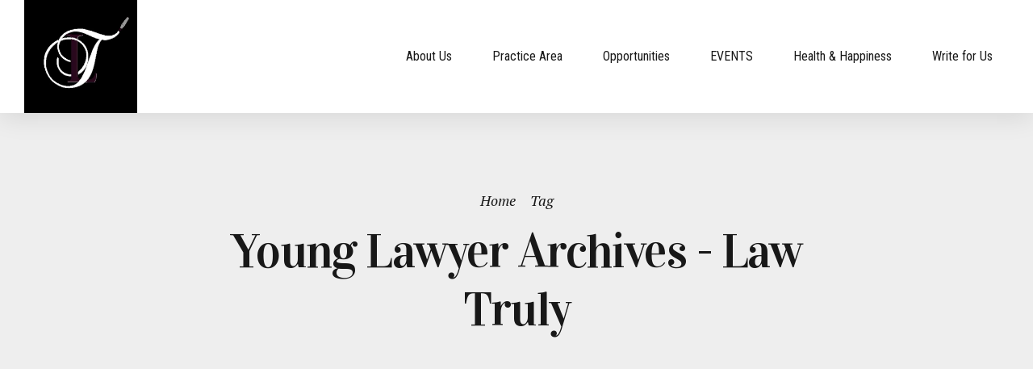

--- FILE ---
content_type: text/html; charset=UTF-8
request_url: https://lawtruly.com/tag/young-lawyer/
body_size: 11801
content:
<!DOCTYPE html>
<html lang="en-US" data-bt-theme="Ad Astra 1.1.0">
<head>

		<meta charset="UTF-8">
		<meta name="viewport" content="width=device-width, initial-scale=1, maximum-scale=1, user-scalable=no">
		<meta name="mobile-web-app-capable" content="yes">
		<meta name="apple-mobile-web-app-capable" content="yes">
	<meta name='robots' content='index, follow, max-image-preview:large, max-snippet:-1, max-video-preview:-1' />

	<!-- This site is optimized with the Yoast SEO plugin v19.13 - https://yoast.com/wordpress/plugins/seo/ -->
	<title>Young Lawyer Archives - Law Truly</title>
	<link rel="canonical" href="https://lawtruly.com/tag/young-lawyer/" />
	<meta property="og:locale" content="en_US" />
	<meta property="og:type" content="article" />
	<meta property="og:title" content="Young Lawyer Archives - Law Truly" />
	<meta property="og:url" content="https://lawtruly.com/tag/young-lawyer/" />
	<meta property="og:site_name" content="Law Truly" />
	<meta name="twitter:card" content="summary_large_image" />
	<script type="application/ld+json" class="yoast-schema-graph">{"@context":"https://schema.org","@graph":[{"@type":"CollectionPage","@id":"https://lawtruly.com/tag/young-lawyer/","url":"https://lawtruly.com/tag/young-lawyer/","name":"Young Lawyer Archives - Law Truly","isPartOf":{"@id":"https://lawtruly.com/#website"},"primaryImageOfPage":{"@id":"https://lawtruly.com/tag/young-lawyer/#primaryimage"},"image":{"@id":"https://lawtruly.com/tag/young-lawyer/#primaryimage"},"thumbnailUrl":"https://i0.wp.com/lawtruly.com/wp-content/uploads/2020/07/50e9d5434256b10ff3d8992cc52036761d39c3e45658744074277cd491_640_overworked-man.jpg?fit=640%2C427&ssl=1","breadcrumb":{"@id":"https://lawtruly.com/tag/young-lawyer/#breadcrumb"},"inLanguage":"en-US"},{"@type":"ImageObject","inLanguage":"en-US","@id":"https://lawtruly.com/tag/young-lawyer/#primaryimage","url":"https://i0.wp.com/lawtruly.com/wp-content/uploads/2020/07/50e9d5434256b10ff3d8992cc52036761d39c3e45658744074277cd491_640_overworked-man.jpg?fit=640%2C427&ssl=1","contentUrl":"https://i0.wp.com/lawtruly.com/wp-content/uploads/2020/07/50e9d5434256b10ff3d8992cc52036761d39c3e45658744074277cd491_640_overworked-man.jpg?fit=640%2C427&ssl=1","width":640,"height":427,"caption":"Unhappy Lawyer"},{"@type":"BreadcrumbList","@id":"https://lawtruly.com/tag/young-lawyer/#breadcrumb","itemListElement":[{"@type":"ListItem","position":1,"name":"Home","item":"https://lawtruly.com/"},{"@type":"ListItem","position":2,"name":"Young Lawyer"}]},{"@type":"WebSite","@id":"https://lawtruly.com/#website","url":"https://lawtruly.com/","name":"Law Truly","description":"The Legal Blog","potentialAction":[{"@type":"SearchAction","target":{"@type":"EntryPoint","urlTemplate":"https://lawtruly.com/?s={search_term_string}"},"query-input":"required name=search_term_string"}],"inLanguage":"en-US"}]}</script>
	<!-- / Yoast SEO plugin. -->


<link rel='dns-prefetch' href='//www.googletagmanager.com' />
<link rel='dns-prefetch' href='//fonts.googleapis.com' />
<link rel='dns-prefetch' href='//c0.wp.com' />
<link rel='dns-prefetch' href='//widgets.wp.com' />
<link rel='dns-prefetch' href='//s0.wp.com' />
<link rel='dns-prefetch' href='//0.gravatar.com' />
<link rel='dns-prefetch' href='//1.gravatar.com' />
<link rel='dns-prefetch' href='//2.gravatar.com' />
<link rel='dns-prefetch' href='//jetpack.wordpress.com' />
<link rel='dns-prefetch' href='//public-api.wordpress.com' />
<link rel='dns-prefetch' href='//i0.wp.com' />
<link rel='dns-prefetch' href='//pagead2.googlesyndication.com' />
<link rel="alternate" type="application/rss+xml" title="Law Truly &raquo; Feed" href="https://lawtruly.com/feed/" />
<link rel="alternate" type="application/rss+xml" title="Law Truly &raquo; Comments Feed" href="https://lawtruly.com/comments/feed/" />
<link rel="alternate" type="application/rss+xml" title="Law Truly &raquo; Young Lawyer Tag Feed" href="https://lawtruly.com/tag/young-lawyer/feed/" />
<script type="text/javascript">
window._wpemojiSettings = {"baseUrl":"https:\/\/s.w.org\/images\/core\/emoji\/14.0.0\/72x72\/","ext":".png","svgUrl":"https:\/\/s.w.org\/images\/core\/emoji\/14.0.0\/svg\/","svgExt":".svg","source":{"concatemoji":"https:\/\/lawtruly.com\/wp-includes\/js\/wp-emoji-release.min.js?ver=6.1.9"}};
/*! This file is auto-generated */
!function(e,a,t){var n,r,o,i=a.createElement("canvas"),p=i.getContext&&i.getContext("2d");function s(e,t){var a=String.fromCharCode,e=(p.clearRect(0,0,i.width,i.height),p.fillText(a.apply(this,e),0,0),i.toDataURL());return p.clearRect(0,0,i.width,i.height),p.fillText(a.apply(this,t),0,0),e===i.toDataURL()}function c(e){var t=a.createElement("script");t.src=e,t.defer=t.type="text/javascript",a.getElementsByTagName("head")[0].appendChild(t)}for(o=Array("flag","emoji"),t.supports={everything:!0,everythingExceptFlag:!0},r=0;r<o.length;r++)t.supports[o[r]]=function(e){if(p&&p.fillText)switch(p.textBaseline="top",p.font="600 32px Arial",e){case"flag":return s([127987,65039,8205,9895,65039],[127987,65039,8203,9895,65039])?!1:!s([55356,56826,55356,56819],[55356,56826,8203,55356,56819])&&!s([55356,57332,56128,56423,56128,56418,56128,56421,56128,56430,56128,56423,56128,56447],[55356,57332,8203,56128,56423,8203,56128,56418,8203,56128,56421,8203,56128,56430,8203,56128,56423,8203,56128,56447]);case"emoji":return!s([129777,127995,8205,129778,127999],[129777,127995,8203,129778,127999])}return!1}(o[r]),t.supports.everything=t.supports.everything&&t.supports[o[r]],"flag"!==o[r]&&(t.supports.everythingExceptFlag=t.supports.everythingExceptFlag&&t.supports[o[r]]);t.supports.everythingExceptFlag=t.supports.everythingExceptFlag&&!t.supports.flag,t.DOMReady=!1,t.readyCallback=function(){t.DOMReady=!0},t.supports.everything||(n=function(){t.readyCallback()},a.addEventListener?(a.addEventListener("DOMContentLoaded",n,!1),e.addEventListener("load",n,!1)):(e.attachEvent("onload",n),a.attachEvent("onreadystatechange",function(){"complete"===a.readyState&&t.readyCallback()})),(e=t.source||{}).concatemoji?c(e.concatemoji):e.wpemoji&&e.twemoji&&(c(e.twemoji),c(e.wpemoji)))}(window,document,window._wpemojiSettings);
</script>
<style type="text/css">
img.wp-smiley,
img.emoji {
	display: inline !important;
	border: none !important;
	box-shadow: none !important;
	height: 1em !important;
	width: 1em !important;
	margin: 0 0.07em !important;
	vertical-align: -0.1em !important;
	background: none !important;
	padding: 0 !important;
}
</style>
	<link rel='stylesheet' id='wp-block-library-css' href='https://c0.wp.com/c/6.1.9/wp-includes/css/dist/block-library/style.min.css' type='text/css' media='all' />
<style id='wp-block-library-inline-css' type='text/css'>
.has-text-align-justify{text-align:justify;}
</style>
<link rel='stylesheet' id='mediaelement-css' href='https://c0.wp.com/c/6.1.9/wp-includes/js/mediaelement/mediaelementplayer-legacy.min.css' type='text/css' media='all' />
<link rel='stylesheet' id='wp-mediaelement-css' href='https://c0.wp.com/c/6.1.9/wp-includes/js/mediaelement/wp-mediaelement.min.css' type='text/css' media='all' />
<link rel='stylesheet' id='classic-theme-styles-css' href='https://c0.wp.com/c/6.1.9/wp-includes/css/classic-themes.min.css' type='text/css' media='all' />
<style id='global-styles-inline-css' type='text/css'>
body{--wp--preset--color--black: #000000;--wp--preset--color--cyan-bluish-gray: #abb8c3;--wp--preset--color--white: #ffffff;--wp--preset--color--pale-pink: #f78da7;--wp--preset--color--vivid-red: #cf2e2e;--wp--preset--color--luminous-vivid-orange: #ff6900;--wp--preset--color--luminous-vivid-amber: #fcb900;--wp--preset--color--light-green-cyan: #7bdcb5;--wp--preset--color--vivid-green-cyan: #00d084;--wp--preset--color--pale-cyan-blue: #8ed1fc;--wp--preset--color--vivid-cyan-blue: #0693e3;--wp--preset--color--vivid-purple: #9b51e0;--wp--preset--gradient--vivid-cyan-blue-to-vivid-purple: linear-gradient(135deg,rgba(6,147,227,1) 0%,rgb(155,81,224) 100%);--wp--preset--gradient--light-green-cyan-to-vivid-green-cyan: linear-gradient(135deg,rgb(122,220,180) 0%,rgb(0,208,130) 100%);--wp--preset--gradient--luminous-vivid-amber-to-luminous-vivid-orange: linear-gradient(135deg,rgba(252,185,0,1) 0%,rgba(255,105,0,1) 100%);--wp--preset--gradient--luminous-vivid-orange-to-vivid-red: linear-gradient(135deg,rgba(255,105,0,1) 0%,rgb(207,46,46) 100%);--wp--preset--gradient--very-light-gray-to-cyan-bluish-gray: linear-gradient(135deg,rgb(238,238,238) 0%,rgb(169,184,195) 100%);--wp--preset--gradient--cool-to-warm-spectrum: linear-gradient(135deg,rgb(74,234,220) 0%,rgb(151,120,209) 20%,rgb(207,42,186) 40%,rgb(238,44,130) 60%,rgb(251,105,98) 80%,rgb(254,248,76) 100%);--wp--preset--gradient--blush-light-purple: linear-gradient(135deg,rgb(255,206,236) 0%,rgb(152,150,240) 100%);--wp--preset--gradient--blush-bordeaux: linear-gradient(135deg,rgb(254,205,165) 0%,rgb(254,45,45) 50%,rgb(107,0,62) 100%);--wp--preset--gradient--luminous-dusk: linear-gradient(135deg,rgb(255,203,112) 0%,rgb(199,81,192) 50%,rgb(65,88,208) 100%);--wp--preset--gradient--pale-ocean: linear-gradient(135deg,rgb(255,245,203) 0%,rgb(182,227,212) 50%,rgb(51,167,181) 100%);--wp--preset--gradient--electric-grass: linear-gradient(135deg,rgb(202,248,128) 0%,rgb(113,206,126) 100%);--wp--preset--gradient--midnight: linear-gradient(135deg,rgb(2,3,129) 0%,rgb(40,116,252) 100%);--wp--preset--duotone--dark-grayscale: url('#wp-duotone-dark-grayscale');--wp--preset--duotone--grayscale: url('#wp-duotone-grayscale');--wp--preset--duotone--purple-yellow: url('#wp-duotone-purple-yellow');--wp--preset--duotone--blue-red: url('#wp-duotone-blue-red');--wp--preset--duotone--midnight: url('#wp-duotone-midnight');--wp--preset--duotone--magenta-yellow: url('#wp-duotone-magenta-yellow');--wp--preset--duotone--purple-green: url('#wp-duotone-purple-green');--wp--preset--duotone--blue-orange: url('#wp-duotone-blue-orange');--wp--preset--font-size--small: 13px;--wp--preset--font-size--medium: 20px;--wp--preset--font-size--large: 36px;--wp--preset--font-size--x-large: 42px;--wp--preset--spacing--20: 0.44rem;--wp--preset--spacing--30: 0.67rem;--wp--preset--spacing--40: 1rem;--wp--preset--spacing--50: 1.5rem;--wp--preset--spacing--60: 2.25rem;--wp--preset--spacing--70: 3.38rem;--wp--preset--spacing--80: 5.06rem;}:where(.is-layout-flex){gap: 0.5em;}body .is-layout-flow > .alignleft{float: left;margin-inline-start: 0;margin-inline-end: 2em;}body .is-layout-flow > .alignright{float: right;margin-inline-start: 2em;margin-inline-end: 0;}body .is-layout-flow > .aligncenter{margin-left: auto !important;margin-right: auto !important;}body .is-layout-constrained > .alignleft{float: left;margin-inline-start: 0;margin-inline-end: 2em;}body .is-layout-constrained > .alignright{float: right;margin-inline-start: 2em;margin-inline-end: 0;}body .is-layout-constrained > .aligncenter{margin-left: auto !important;margin-right: auto !important;}body .is-layout-constrained > :where(:not(.alignleft):not(.alignright):not(.alignfull)){max-width: var(--wp--style--global--content-size);margin-left: auto !important;margin-right: auto !important;}body .is-layout-constrained > .alignwide{max-width: var(--wp--style--global--wide-size);}body .is-layout-flex{display: flex;}body .is-layout-flex{flex-wrap: wrap;align-items: center;}body .is-layout-flex > *{margin: 0;}:where(.wp-block-columns.is-layout-flex){gap: 2em;}.has-black-color{color: var(--wp--preset--color--black) !important;}.has-cyan-bluish-gray-color{color: var(--wp--preset--color--cyan-bluish-gray) !important;}.has-white-color{color: var(--wp--preset--color--white) !important;}.has-pale-pink-color{color: var(--wp--preset--color--pale-pink) !important;}.has-vivid-red-color{color: var(--wp--preset--color--vivid-red) !important;}.has-luminous-vivid-orange-color{color: var(--wp--preset--color--luminous-vivid-orange) !important;}.has-luminous-vivid-amber-color{color: var(--wp--preset--color--luminous-vivid-amber) !important;}.has-light-green-cyan-color{color: var(--wp--preset--color--light-green-cyan) !important;}.has-vivid-green-cyan-color{color: var(--wp--preset--color--vivid-green-cyan) !important;}.has-pale-cyan-blue-color{color: var(--wp--preset--color--pale-cyan-blue) !important;}.has-vivid-cyan-blue-color{color: var(--wp--preset--color--vivid-cyan-blue) !important;}.has-vivid-purple-color{color: var(--wp--preset--color--vivid-purple) !important;}.has-black-background-color{background-color: var(--wp--preset--color--black) !important;}.has-cyan-bluish-gray-background-color{background-color: var(--wp--preset--color--cyan-bluish-gray) !important;}.has-white-background-color{background-color: var(--wp--preset--color--white) !important;}.has-pale-pink-background-color{background-color: var(--wp--preset--color--pale-pink) !important;}.has-vivid-red-background-color{background-color: var(--wp--preset--color--vivid-red) !important;}.has-luminous-vivid-orange-background-color{background-color: var(--wp--preset--color--luminous-vivid-orange) !important;}.has-luminous-vivid-amber-background-color{background-color: var(--wp--preset--color--luminous-vivid-amber) !important;}.has-light-green-cyan-background-color{background-color: var(--wp--preset--color--light-green-cyan) !important;}.has-vivid-green-cyan-background-color{background-color: var(--wp--preset--color--vivid-green-cyan) !important;}.has-pale-cyan-blue-background-color{background-color: var(--wp--preset--color--pale-cyan-blue) !important;}.has-vivid-cyan-blue-background-color{background-color: var(--wp--preset--color--vivid-cyan-blue) !important;}.has-vivid-purple-background-color{background-color: var(--wp--preset--color--vivid-purple) !important;}.has-black-border-color{border-color: var(--wp--preset--color--black) !important;}.has-cyan-bluish-gray-border-color{border-color: var(--wp--preset--color--cyan-bluish-gray) !important;}.has-white-border-color{border-color: var(--wp--preset--color--white) !important;}.has-pale-pink-border-color{border-color: var(--wp--preset--color--pale-pink) !important;}.has-vivid-red-border-color{border-color: var(--wp--preset--color--vivid-red) !important;}.has-luminous-vivid-orange-border-color{border-color: var(--wp--preset--color--luminous-vivid-orange) !important;}.has-luminous-vivid-amber-border-color{border-color: var(--wp--preset--color--luminous-vivid-amber) !important;}.has-light-green-cyan-border-color{border-color: var(--wp--preset--color--light-green-cyan) !important;}.has-vivid-green-cyan-border-color{border-color: var(--wp--preset--color--vivid-green-cyan) !important;}.has-pale-cyan-blue-border-color{border-color: var(--wp--preset--color--pale-cyan-blue) !important;}.has-vivid-cyan-blue-border-color{border-color: var(--wp--preset--color--vivid-cyan-blue) !important;}.has-vivid-purple-border-color{border-color: var(--wp--preset--color--vivid-purple) !important;}.has-vivid-cyan-blue-to-vivid-purple-gradient-background{background: var(--wp--preset--gradient--vivid-cyan-blue-to-vivid-purple) !important;}.has-light-green-cyan-to-vivid-green-cyan-gradient-background{background: var(--wp--preset--gradient--light-green-cyan-to-vivid-green-cyan) !important;}.has-luminous-vivid-amber-to-luminous-vivid-orange-gradient-background{background: var(--wp--preset--gradient--luminous-vivid-amber-to-luminous-vivid-orange) !important;}.has-luminous-vivid-orange-to-vivid-red-gradient-background{background: var(--wp--preset--gradient--luminous-vivid-orange-to-vivid-red) !important;}.has-very-light-gray-to-cyan-bluish-gray-gradient-background{background: var(--wp--preset--gradient--very-light-gray-to-cyan-bluish-gray) !important;}.has-cool-to-warm-spectrum-gradient-background{background: var(--wp--preset--gradient--cool-to-warm-spectrum) !important;}.has-blush-light-purple-gradient-background{background: var(--wp--preset--gradient--blush-light-purple) !important;}.has-blush-bordeaux-gradient-background{background: var(--wp--preset--gradient--blush-bordeaux) !important;}.has-luminous-dusk-gradient-background{background: var(--wp--preset--gradient--luminous-dusk) !important;}.has-pale-ocean-gradient-background{background: var(--wp--preset--gradient--pale-ocean) !important;}.has-electric-grass-gradient-background{background: var(--wp--preset--gradient--electric-grass) !important;}.has-midnight-gradient-background{background: var(--wp--preset--gradient--midnight) !important;}.has-small-font-size{font-size: var(--wp--preset--font-size--small) !important;}.has-medium-font-size{font-size: var(--wp--preset--font-size--medium) !important;}.has-large-font-size{font-size: var(--wp--preset--font-size--large) !important;}.has-x-large-font-size{font-size: var(--wp--preset--font-size--x-large) !important;}
.wp-block-navigation a:where(:not(.wp-element-button)){color: inherit;}
:where(.wp-block-columns.is-layout-flex){gap: 2em;}
.wp-block-pullquote{font-size: 1.5em;line-height: 1.6;}
</style>
<link rel='stylesheet' id='ad-astra-style-css' href='https://lawtruly.com/wp-content/themes/ad-astra/style.css?ver=6.1.9' type='text/css' media='screen' />
<style id='ad-astra-style-inline-css' type='text/css'>
@font-face{ font-family:"Ad-Astra-DataAnalysis";src:url("https://lawtruly.com/wp-content/themes/ad-astra/fonts/Ad-Astra-DataAnalysis/Ad-Astra-DataAnalysis.woff") format("woff"),url("https://lawtruly.com/wp-content/themes/ad-astra/fonts/Ad-Astra-DataAnalysis/Ad-Astra-DataAnalysis.ttf") format("truetype"); } *[data-ico-ad-astra-dataanalysis]:before{ font-family:Ad-Astra-DataAnalysis;content:attr(data-ico-ad-astra-dataanalysis); } @font-face{ font-family:"Ad-Astra-HandDrawn";src:url("https://lawtruly.com/wp-content/themes/ad-astra/fonts/Ad-Astra-HandDrawn/Ad-Astra-HandDrawn.woff") format("woff"),url("https://lawtruly.com/wp-content/themes/ad-astra/fonts/Ad-Astra-HandDrawn/Ad-Astra-HandDrawn.ttf") format("truetype"); } *[data-ico-ad-astra-handdrawn]:before{ font-family:Ad-Astra-HandDrawn;content:attr(data-ico-ad-astra-handdrawn); } @font-face{ font-family:"Ad-Astra-Regular";src:url("https://lawtruly.com/wp-content/themes/ad-astra/fonts/Ad-Astra-Regular/Ad-Astra-Regular.woff") format("woff"),url("https://lawtruly.com/wp-content/themes/ad-astra/fonts/Ad-Astra-Regular/Ad-Astra-Regular.ttf") format("truetype"); } *[data-ico-ad-astra-regular]:before{ font-family:Ad-Astra-Regular;content:attr(data-ico-ad-astra-regular); } @font-face{ font-family:"Ad-Astra-Thin";src:url("https://lawtruly.com/wp-content/themes/ad-astra/fonts/Ad-Astra-Thin/Ad-Astra-Thin.woff") format("woff"),url("https://lawtruly.com/wp-content/themes/ad-astra/fonts/Ad-Astra-Thin/Ad-Astra-Thin.ttf") format("truetype"); } *[data-ico-ad-astra-thin]:before{ font-family:Ad-Astra-Thin;content:attr(data-ico-ad-astra-thin); } @font-face{ font-family:"Business";src:url("https://lawtruly.com/wp-content/themes/ad-astra/fonts/Business/Business.woff") format("woff"),url("https://lawtruly.com/wp-content/themes/ad-astra/fonts/Business/Business.ttf") format("truetype"); } *[data-ico-business]:before{ font-family:Business;content:attr(data-ico-business); } @font-face{ font-family:"Construction";src:url("https://lawtruly.com/wp-content/themes/ad-astra/fonts/Construction/Construction.woff") format("woff"),url("https://lawtruly.com/wp-content/themes/ad-astra/fonts/Construction/Construction.ttf") format("truetype"); } *[data-ico-construction]:before{ font-family:Construction;content:attr(data-ico-construction); } @font-face{ font-family:"Design";src:url("https://lawtruly.com/wp-content/themes/ad-astra/fonts/Design/Design.woff") format("woff"),url("https://lawtruly.com/wp-content/themes/ad-astra/fonts/Design/Design.ttf") format("truetype"); } *[data-ico-design]:before{ font-family:Design;content:attr(data-ico-design); } @font-face{ font-family:"Development";src:url("https://lawtruly.com/wp-content/themes/ad-astra/fonts/Development/Development.woff") format("woff"),url("https://lawtruly.com/wp-content/themes/ad-astra/fonts/Development/Development.ttf") format("truetype"); } *[data-ico-development]:before{ font-family:Development;content:attr(data-ico-development); } @font-face{ font-family:"Essential";src:url("https://lawtruly.com/wp-content/themes/ad-astra/fonts/Essential/Essential.woff") format("woff"),url("https://lawtruly.com/wp-content/themes/ad-astra/fonts/Essential/Essential.ttf") format("truetype"); } *[data-ico-essential]:before{ font-family:Essential;content:attr(data-ico-essential); } @font-face{ font-family:"FontAwesome";src:url("https://lawtruly.com/wp-content/themes/ad-astra/fonts/FontAwesome/FontAwesome.woff") format("woff"),url("https://lawtruly.com/wp-content/themes/ad-astra/fonts/FontAwesome/FontAwesome.ttf") format("truetype"); } *[data-ico-fontawesome]:before{ font-family:FontAwesome;content:attr(data-ico-fontawesome); } @font-face{ font-family:"FontAwesome5Brands";src:url("https://lawtruly.com/wp-content/themes/ad-astra/fonts/FontAwesome5Brands/FontAwesome5Brands.woff") format("woff"),url("https://lawtruly.com/wp-content/themes/ad-astra/fonts/FontAwesome5Brands/FontAwesome5Brands.ttf") format("truetype"); } *[data-ico-fontawesome5brands]:before{ font-family:FontAwesome5Brands;content:attr(data-ico-fontawesome5brands); } @font-face{ font-family:"FontAwesome5Regular";src:url("https://lawtruly.com/wp-content/themes/ad-astra/fonts/FontAwesome5Regular/FontAwesome5Regular.woff") format("woff"),url("https://lawtruly.com/wp-content/themes/ad-astra/fonts/FontAwesome5Regular/FontAwesome5Regular.ttf") format("truetype"); } *[data-ico-fontawesome5regular]:before{ font-family:FontAwesome5Regular;content:attr(data-ico-fontawesome5regular); } @font-face{ font-family:"FontAwesome5Solid";src:url("https://lawtruly.com/wp-content/themes/ad-astra/fonts/FontAwesome5Solid/FontAwesome5Solid.woff") format("woff"),url("https://lawtruly.com/wp-content/themes/ad-astra/fonts/FontAwesome5Solid/FontAwesome5Solid.ttf") format("truetype"); } *[data-ico-fontawesome5solid]:before{ font-family:FontAwesome5Solid;content:attr(data-ico-fontawesome5solid); } @font-face{ font-family:"Icon7Stroke";src:url("https://lawtruly.com/wp-content/themes/ad-astra/fonts/Icon7Stroke/Icon7Stroke.woff") format("woff"),url("https://lawtruly.com/wp-content/themes/ad-astra/fonts/Icon7Stroke/Icon7Stroke.ttf") format("truetype"); } *[data-ico-icon7stroke]:before{ font-family:Icon7Stroke;content:attr(data-ico-icon7stroke); } @font-face{ font-family:"IoniconsFilled";src:url("https://lawtruly.com/wp-content/themes/ad-astra/fonts/IoniconsFilled/IoniconsFilled.woff") format("woff"),url("https://lawtruly.com/wp-content/themes/ad-astra/fonts/IoniconsFilled/IoniconsFilled.ttf") format("truetype"); } *[data-ico-ioniconsfilled]:before{ font-family:IoniconsFilled;content:attr(data-ico-ioniconsfilled); } @font-face{ font-family:"IoniconsLogos";src:url("https://lawtruly.com/wp-content/themes/ad-astra/fonts/IoniconsLogos/IoniconsLogos.woff") format("woff"),url("https://lawtruly.com/wp-content/themes/ad-astra/fonts/IoniconsLogos/IoniconsLogos.ttf") format("truetype"); } *[data-ico-ioniconslogos]:before{ font-family:IoniconsLogos;content:attr(data-ico-ioniconslogos); } @font-face{ font-family:"IoniconsOutline";src:url("https://lawtruly.com/wp-content/themes/ad-astra/fonts/IoniconsOutline/IoniconsOutline.woff") format("woff"),url("https://lawtruly.com/wp-content/themes/ad-astra/fonts/IoniconsOutline/IoniconsOutline.ttf") format("truetype"); } *[data-ico-ioniconsoutline]:before{ font-family:IoniconsOutline;content:attr(data-ico-ioniconsoutline); } @font-face{ font-family:"IoniconsSharp";src:url("https://lawtruly.com/wp-content/themes/ad-astra/fonts/IoniconsSharp/IoniconsSharp.woff") format("woff"),url("https://lawtruly.com/wp-content/themes/ad-astra/fonts/IoniconsSharp/IoniconsSharp.ttf") format("truetype"); } *[data-ico-ioniconssharp]:before{ font-family:IoniconsSharp;content:attr(data-ico-ioniconssharp); } @font-face{ font-family:"Productivity";src:url("https://lawtruly.com/wp-content/themes/ad-astra/fonts/Productivity/Productivity.woff") format("woff"),url("https://lawtruly.com/wp-content/themes/ad-astra/fonts/Productivity/Productivity.ttf") format("truetype"); } *[data-ico-productivity]:before{ font-family:Productivity;content:attr(data-ico-productivity); } @font-face{ font-family:"RemixIcons-Buildings";src:url("https://lawtruly.com/wp-content/themes/ad-astra/fonts/RemixIcons-Buildings/RemixIcons-Buildings.woff") format("woff"),url("https://lawtruly.com/wp-content/themes/ad-astra/fonts/RemixIcons-Buildings/RemixIcons-Buildings.ttf") format("truetype"); } *[data-ico-remixicons-buildings]:before{ font-family:RemixIcons-Buildings;content:attr(data-ico-remixicons-buildings); } @font-face{ font-family:"RemixIcons-Business";src:url("https://lawtruly.com/wp-content/themes/ad-astra/fonts/RemixIcons-Business/RemixIcons-Business.woff") format("woff"),url("https://lawtruly.com/wp-content/themes/ad-astra/fonts/RemixIcons-Business/RemixIcons-Business.ttf") format("truetype"); } *[data-ico-remixicons-business]:before{ font-family:RemixIcons-Business;content:attr(data-ico-remixicons-business); } @font-face{ font-family:"RemixIcons-Communication";src:url("https://lawtruly.com/wp-content/themes/ad-astra/fonts/RemixIcons-Communication/RemixIcons-Communication.woff") format("woff"),url("https://lawtruly.com/wp-content/themes/ad-astra/fonts/RemixIcons-Communication/RemixIcons-Communication.ttf") format("truetype"); } *[data-ico-remixicons-communication]:before{ font-family:RemixIcons-Communication;content:attr(data-ico-remixicons-communication); } @font-face{ font-family:"RemixIcons-Design";src:url("https://lawtruly.com/wp-content/themes/ad-astra/fonts/RemixIcons-Design/RemixIcons-Design.woff") format("woff"),url("https://lawtruly.com/wp-content/themes/ad-astra/fonts/RemixIcons-Design/RemixIcons-Design.ttf") format("truetype"); } *[data-ico-remixicons-design]:before{ font-family:RemixIcons-Design;content:attr(data-ico-remixicons-design); } @font-face{ font-family:"RemixIcons-Development";src:url("https://lawtruly.com/wp-content/themes/ad-astra/fonts/RemixIcons-Development/RemixIcons-Development.woff") format("woff"),url("https://lawtruly.com/wp-content/themes/ad-astra/fonts/RemixIcons-Development/RemixIcons-Development.ttf") format("truetype"); } *[data-ico-remixicons-development]:before{ font-family:RemixIcons-Development;content:attr(data-ico-remixicons-development); } @font-face{ font-family:"RemixIcons-Device";src:url("https://lawtruly.com/wp-content/themes/ad-astra/fonts/RemixIcons-Device/RemixIcons-Device.woff") format("woff"),url("https://lawtruly.com/wp-content/themes/ad-astra/fonts/RemixIcons-Device/RemixIcons-Device.ttf") format("truetype"); } *[data-ico-remixicons-device]:before{ font-family:RemixIcons-Device;content:attr(data-ico-remixicons-device); } @font-face{ font-family:"RemixIcons-Document";src:url("https://lawtruly.com/wp-content/themes/ad-astra/fonts/RemixIcons-Document/RemixIcons-Document.woff") format("woff"),url("https://lawtruly.com/wp-content/themes/ad-astra/fonts/RemixIcons-Document/RemixIcons-Document.ttf") format("truetype"); } *[data-ico-remixicons-document]:before{ font-family:RemixIcons-Document;content:attr(data-ico-remixicons-document); } @font-face{ font-family:"RemixIcons-Editor";src:url("https://lawtruly.com/wp-content/themes/ad-astra/fonts/RemixIcons-Editor/RemixIcons-Editor.woff") format("woff"),url("https://lawtruly.com/wp-content/themes/ad-astra/fonts/RemixIcons-Editor/RemixIcons-Editor.ttf") format("truetype"); } *[data-ico-remixicons-editor]:before{ font-family:RemixIcons-Editor;content:attr(data-ico-remixicons-editor); } @font-face{ font-family:"RemixIcons-Finance";src:url("https://lawtruly.com/wp-content/themes/ad-astra/fonts/RemixIcons-Finance/RemixIcons-Finance.woff") format("woff"),url("https://lawtruly.com/wp-content/themes/ad-astra/fonts/RemixIcons-Finance/RemixIcons-Finance.ttf") format("truetype"); } *[data-ico-remixicons-finance]:before{ font-family:RemixIcons-Finance;content:attr(data-ico-remixicons-finance); } @font-face{ font-family:"RemixIcons-Health";src:url("https://lawtruly.com/wp-content/themes/ad-astra/fonts/RemixIcons-Health/RemixIcons-Health.woff") format("woff"),url("https://lawtruly.com/wp-content/themes/ad-astra/fonts/RemixIcons-Health/RemixIcons-Health.ttf") format("truetype"); } *[data-ico-remixicons-health]:before{ font-family:RemixIcons-Health;content:attr(data-ico-remixicons-health); } @font-face{ font-family:"RemixIcons-Logos";src:url("https://lawtruly.com/wp-content/themes/ad-astra/fonts/RemixIcons-Logos/RemixIcons-Logos.woff") format("woff"),url("https://lawtruly.com/wp-content/themes/ad-astra/fonts/RemixIcons-Logos/RemixIcons-Logos.ttf") format("truetype"); } *[data-ico-remixicons-logos]:before{ font-family:RemixIcons-Logos;content:attr(data-ico-remixicons-logos); } @font-face{ font-family:"RemixIcons-Map";src:url("https://lawtruly.com/wp-content/themes/ad-astra/fonts/RemixIcons-Map/RemixIcons-Map.woff") format("woff"),url("https://lawtruly.com/wp-content/themes/ad-astra/fonts/RemixIcons-Map/RemixIcons-Map.ttf") format("truetype"); } *[data-ico-remixicons-map]:before{ font-family:RemixIcons-Map;content:attr(data-ico-remixicons-map); } @font-face{ font-family:"RemixIcons-Media";src:url("https://lawtruly.com/wp-content/themes/ad-astra/fonts/RemixIcons-Media/RemixIcons-Media.woff") format("woff"),url("https://lawtruly.com/wp-content/themes/ad-astra/fonts/RemixIcons-Media/RemixIcons-Media.ttf") format("truetype"); } *[data-ico-remixicons-media]:before{ font-family:RemixIcons-Media;content:attr(data-ico-remixicons-media); } @font-face{ font-family:"RemixIcons-Others";src:url("https://lawtruly.com/wp-content/themes/ad-astra/fonts/RemixIcons-Others/RemixIcons-Others.woff") format("woff"),url("https://lawtruly.com/wp-content/themes/ad-astra/fonts/RemixIcons-Others/RemixIcons-Others.ttf") format("truetype"); } *[data-ico-remixicons-others]:before{ font-family:RemixIcons-Others;content:attr(data-ico-remixicons-others); } @font-face{ font-family:"RemixIcons-System";src:url("https://lawtruly.com/wp-content/themes/ad-astra/fonts/RemixIcons-System/RemixIcons-System.woff") format("woff"),url("https://lawtruly.com/wp-content/themes/ad-astra/fonts/RemixIcons-System/RemixIcons-System.ttf") format("truetype"); } *[data-ico-remixicons-system]:before{ font-family:RemixIcons-System;content:attr(data-ico-remixicons-system); } @font-face{ font-family:"RemixIcons-User";src:url("https://lawtruly.com/wp-content/themes/ad-astra/fonts/RemixIcons-User/RemixIcons-User.woff") format("woff"),url("https://lawtruly.com/wp-content/themes/ad-astra/fonts/RemixIcons-User/RemixIcons-User.ttf") format("truetype"); } *[data-ico-remixicons-user]:before{ font-family:RemixIcons-User;content:attr(data-ico-remixicons-user); } @font-face{ font-family:"RemixIcons-Weather";src:url("https://lawtruly.com/wp-content/themes/ad-astra/fonts/RemixIcons-Weather/RemixIcons-Weather.woff") format("woff"),url("https://lawtruly.com/wp-content/themes/ad-astra/fonts/RemixIcons-Weather/RemixIcons-Weather.ttf") format("truetype"); } *[data-ico-remixicons-weather]:before{ font-family:RemixIcons-Weather;content:attr(data-ico-remixicons-weather); } @font-face{ font-family:"Science";src:url("https://lawtruly.com/wp-content/themes/ad-astra/fonts/Science/Science.woff") format("woff"),url("https://lawtruly.com/wp-content/themes/ad-astra/fonts/Science/Science.ttf") format("truetype"); } *[data-ico-science]:before{ font-family:Science;content:attr(data-ico-science); } @font-face{ font-family:"Transportation";src:url("https://lawtruly.com/wp-content/themes/ad-astra/fonts/Transportation/Transportation.woff") format("woff"),url("https://lawtruly.com/wp-content/themes/ad-astra/fonts/Transportation/Transportation.ttf") format("truetype"); } *[data-ico-transportation]:before{ font-family:Transportation;content:attr(data-ico-transportation); }
button.slick-arrow.slick-next:before, button.mfp-arrow.mfp-arrow-right:before, button.pswp__button.pswp__button--arrow--right:before { content: "Next" !important; } button.slick-arrow.slick-prev:before, button.mfp-arrow.mfp-arrow-left:before, button.pswp__button.pswp__button--arrow--left:before { content: "Previous" !important; }
</style>
<link rel='stylesheet' id='ad-astra-print-css' href='https://lawtruly.com/wp-content/themes/ad-astra/print.css?ver=6.1.9' type='text/css' media='print' />
<link rel='stylesheet' id='ad-astra-fonts-css' href='https://fonts.googleapis.com/css?family=Roboto+Condensed%3A100%2C200%2C300%2C400%2C500%2C600%2C700%2C800%2C900%2C100italic%2C200italic%2C300italic%2C400italic%2C500italic%2C600italic%2C700italic%2C800italic%2C900italic%7CVidaloka%3A100%2C200%2C300%2C400%2C500%2C600%2C700%2C800%2C900%2C100italic%2C200italic%2C300italic%2C400italic%2C500italic%2C600italic%2C700italic%2C800italic%2C900italic%7CRoboto+Condensed%3A100%2C200%2C300%2C400%2C500%2C600%2C700%2C800%2C900%2C100italic%2C200italic%2C300italic%2C400italic%2C500italic%2C600italic%2C700italic%2C800italic%2C900italic%7CPT+Serif%3A100%2C200%2C300%2C400%2C500%2C600%2C700%2C800%2C900%2C100italic%2C200italic%2C300italic%2C400italic%2C500italic%2C600italic%2C700italic%2C800italic%2C900italic%7CPT+Serif%3A100%2C200%2C300%2C400%2C500%2C600%2C700%2C800%2C900%2C100italic%2C200italic%2C300italic%2C400italic%2C500italic%2C600italic%2C700italic%2C800italic%2C900italic%7CRoboto+Condensed%3A100%2C200%2C300%2C400%2C500%2C600%2C700%2C800%2C900%2C100italic%2C200italic%2C300italic%2C400italic%2C500italic%2C600italic%2C700italic%2C800italic%2C900italic&#038;subset=latin%2Clatin-ext&#038;ver=1.0.0' type='text/css' media='all' />
<link rel='stylesheet' id='boldthemes-framework-css' href='https://lawtruly.com/wp-content/themes/ad-astra/framework/css/style.css?ver=6.1.9' type='text/css' media='all' />
<link rel='stylesheet' id='jetpack_css-css' href='https://c0.wp.com/p/jetpack/11.6.2/css/jetpack.css' type='text/css' media='all' />
<script type='text/javascript' src='https://c0.wp.com/c/6.1.9/wp-includes/js/jquery/jquery.min.js' id='jquery-core-js'></script>
<script type='text/javascript' src='https://c0.wp.com/c/6.1.9/wp-includes/js/jquery/jquery-migrate.min.js' id='jquery-migrate-js'></script>

<!-- Google tag (gtag.js) snippet added by Site Kit -->

<!-- Google Analytics snippet added by Site Kit -->
<script type='text/javascript' src='https://www.googletagmanager.com/gtag/js?id=G-TKKLJKD3JK' id='google_gtagjs-js' async></script>
<script type='text/javascript' id='google_gtagjs-js-after'>
window.dataLayer = window.dataLayer || [];function gtag(){dataLayer.push(arguments);}
gtag("set","linker",{"domains":["lawtruly.com"]});
gtag("js", new Date());
gtag("set", "developer_id.dZTNiMT", true);
gtag("config", "G-TKKLJKD3JK");
</script>

<!-- End Google tag (gtag.js) snippet added by Site Kit -->
<link rel="https://api.w.org/" href="https://lawtruly.com/wp-json/" /><link rel="alternate" type="application/json" href="https://lawtruly.com/wp-json/wp/v2/tags/82" /><link rel="EditURI" type="application/rsd+xml" title="RSD" href="https://lawtruly.com/xmlrpc.php?rsd" />
<link rel="wlwmanifest" type="application/wlwmanifest+xml" href="https://lawtruly.com/wp-includes/wlwmanifest.xml" />
<meta name="generator" content="WordPress 6.1.9" />
<meta name="generator" content="Site Kit by Google 1.152.1" />	<style>img#wpstats{display:none}</style>
		<style>@font-face{font-family:"Automobile Contest";font-style:normal;font-weight:400;src:url(https://lawtruly.com/wp-content/themes/ad-astra/custom-fonts/Automobile%20Contest/Automobile%20Contest.woff2)format("woff2"),url(https://lawtruly.com/wp-content/themes/ad-astra/custom-fonts/Automobile%20Contest/Automobile%20Contest.woff)format("woff");}</style><style>@font-face{font-family:"Bebas Kai";font-style:normal;font-weight:400;src:url(https://lawtruly.com/wp-content/themes/ad-astra/custom-fonts/Bebas%20Kai/Bebas%20Kai.woff2)format("woff2"),url(https://lawtruly.com/wp-content/themes/ad-astra/custom-fonts/Bebas%20Kai/Bebas%20Kai.woff)format("woff");}</style>
<!-- Google AdSense meta tags added by Site Kit -->
<meta name="google-adsense-platform-account" content="ca-host-pub-2644536267352236">
<meta name="google-adsense-platform-domain" content="sitekit.withgoogle.com">
<!-- End Google AdSense meta tags added by Site Kit -->
<style type="text/css">.broken_link, a.broken_link {
	text-decoration: line-through;
}</style>
<!-- Google AdSense snippet added by Site Kit -->
<script async="async" src="https://pagead2.googlesyndication.com/pagead/js/adsbygoogle.js?client=ca-pub-5170932914998626&amp;host=ca-host-pub-2644536267352236" crossorigin="anonymous" type="text/javascript"></script>

<!-- End Google AdSense snippet added by Site Kit -->
<link rel="icon" href="https://i0.wp.com/lawtruly.com/wp-content/uploads/2020/09/cropped-Lawtruly_favicon.jpg?fit=32%2C32&#038;ssl=1" sizes="32x32" />
<link rel="icon" href="https://i0.wp.com/lawtruly.com/wp-content/uploads/2020/09/cropped-Lawtruly_favicon.jpg?fit=192%2C192&#038;ssl=1" sizes="192x192" />
<link rel="apple-touch-icon" href="https://i0.wp.com/lawtruly.com/wp-content/uploads/2020/09/cropped-Lawtruly_favicon.jpg?fit=180%2C180&#038;ssl=1" />
<meta name="msapplication-TileImage" content="https://i0.wp.com/lawtruly.com/wp-content/uploads/2020/09/cropped-Lawtruly_favicon.jpg?fit=270%2C270&#038;ssl=1" />
	
</head>

<body class="archive tag tag-young-lawyer tag-82 btHeadingStyle_default btMenuFontSize16 btHeaderLetterSpacing-30 btProductColumns2 btBlogGridGalleryGapNormal btPortfolioGridGalleryGapNormal btBoxedMenuWidth1600 btMenuRightEnabled btStickyEnabled btLightSkin noBodyPreloader btSoftRoundedButtons btTransparentDarkHeader btBoxedPageBoxed1600 btHeadlineStyleNormal btSubSuperHeadlineStyleItalic btWithSidebar btSidebarRight btPageBackgroundColor_#eeeeec btPageHeadlineDarkLight"  style="background-color: #eeeeec;">

<svg xmlns="http://www.w3.org/2000/svg" viewBox="0 0 0 0" width="0" height="0" focusable="false" role="none" style="visibility: hidden; position: absolute; left: -9999px; overflow: hidden;" ><defs><filter id="wp-duotone-dark-grayscale"><feColorMatrix color-interpolation-filters="sRGB" type="matrix" values=" .299 .587 .114 0 0 .299 .587 .114 0 0 .299 .587 .114 0 0 .299 .587 .114 0 0 " /><feComponentTransfer color-interpolation-filters="sRGB" ><feFuncR type="table" tableValues="0 0.49803921568627" /><feFuncG type="table" tableValues="0 0.49803921568627" /><feFuncB type="table" tableValues="0 0.49803921568627" /><feFuncA type="table" tableValues="1 1" /></feComponentTransfer><feComposite in2="SourceGraphic" operator="in" /></filter></defs></svg><svg xmlns="http://www.w3.org/2000/svg" viewBox="0 0 0 0" width="0" height="0" focusable="false" role="none" style="visibility: hidden; position: absolute; left: -9999px; overflow: hidden;" ><defs><filter id="wp-duotone-grayscale"><feColorMatrix color-interpolation-filters="sRGB" type="matrix" values=" .299 .587 .114 0 0 .299 .587 .114 0 0 .299 .587 .114 0 0 .299 .587 .114 0 0 " /><feComponentTransfer color-interpolation-filters="sRGB" ><feFuncR type="table" tableValues="0 1" /><feFuncG type="table" tableValues="0 1" /><feFuncB type="table" tableValues="0 1" /><feFuncA type="table" tableValues="1 1" /></feComponentTransfer><feComposite in2="SourceGraphic" operator="in" /></filter></defs></svg><svg xmlns="http://www.w3.org/2000/svg" viewBox="0 0 0 0" width="0" height="0" focusable="false" role="none" style="visibility: hidden; position: absolute; left: -9999px; overflow: hidden;" ><defs><filter id="wp-duotone-purple-yellow"><feColorMatrix color-interpolation-filters="sRGB" type="matrix" values=" .299 .587 .114 0 0 .299 .587 .114 0 0 .299 .587 .114 0 0 .299 .587 .114 0 0 " /><feComponentTransfer color-interpolation-filters="sRGB" ><feFuncR type="table" tableValues="0.54901960784314 0.98823529411765" /><feFuncG type="table" tableValues="0 1" /><feFuncB type="table" tableValues="0.71764705882353 0.25490196078431" /><feFuncA type="table" tableValues="1 1" /></feComponentTransfer><feComposite in2="SourceGraphic" operator="in" /></filter></defs></svg><svg xmlns="http://www.w3.org/2000/svg" viewBox="0 0 0 0" width="0" height="0" focusable="false" role="none" style="visibility: hidden; position: absolute; left: -9999px; overflow: hidden;" ><defs><filter id="wp-duotone-blue-red"><feColorMatrix color-interpolation-filters="sRGB" type="matrix" values=" .299 .587 .114 0 0 .299 .587 .114 0 0 .299 .587 .114 0 0 .299 .587 .114 0 0 " /><feComponentTransfer color-interpolation-filters="sRGB" ><feFuncR type="table" tableValues="0 1" /><feFuncG type="table" tableValues="0 0.27843137254902" /><feFuncB type="table" tableValues="0.5921568627451 0.27843137254902" /><feFuncA type="table" tableValues="1 1" /></feComponentTransfer><feComposite in2="SourceGraphic" operator="in" /></filter></defs></svg><svg xmlns="http://www.w3.org/2000/svg" viewBox="0 0 0 0" width="0" height="0" focusable="false" role="none" style="visibility: hidden; position: absolute; left: -9999px; overflow: hidden;" ><defs><filter id="wp-duotone-midnight"><feColorMatrix color-interpolation-filters="sRGB" type="matrix" values=" .299 .587 .114 0 0 .299 .587 .114 0 0 .299 .587 .114 0 0 .299 .587 .114 0 0 " /><feComponentTransfer color-interpolation-filters="sRGB" ><feFuncR type="table" tableValues="0 0" /><feFuncG type="table" tableValues="0 0.64705882352941" /><feFuncB type="table" tableValues="0 1" /><feFuncA type="table" tableValues="1 1" /></feComponentTransfer><feComposite in2="SourceGraphic" operator="in" /></filter></defs></svg><svg xmlns="http://www.w3.org/2000/svg" viewBox="0 0 0 0" width="0" height="0" focusable="false" role="none" style="visibility: hidden; position: absolute; left: -9999px; overflow: hidden;" ><defs><filter id="wp-duotone-magenta-yellow"><feColorMatrix color-interpolation-filters="sRGB" type="matrix" values=" .299 .587 .114 0 0 .299 .587 .114 0 0 .299 .587 .114 0 0 .299 .587 .114 0 0 " /><feComponentTransfer color-interpolation-filters="sRGB" ><feFuncR type="table" tableValues="0.78039215686275 1" /><feFuncG type="table" tableValues="0 0.94901960784314" /><feFuncB type="table" tableValues="0.35294117647059 0.47058823529412" /><feFuncA type="table" tableValues="1 1" /></feComponentTransfer><feComposite in2="SourceGraphic" operator="in" /></filter></defs></svg><svg xmlns="http://www.w3.org/2000/svg" viewBox="0 0 0 0" width="0" height="0" focusable="false" role="none" style="visibility: hidden; position: absolute; left: -9999px; overflow: hidden;" ><defs><filter id="wp-duotone-purple-green"><feColorMatrix color-interpolation-filters="sRGB" type="matrix" values=" .299 .587 .114 0 0 .299 .587 .114 0 0 .299 .587 .114 0 0 .299 .587 .114 0 0 " /><feComponentTransfer color-interpolation-filters="sRGB" ><feFuncR type="table" tableValues="0.65098039215686 0.40392156862745" /><feFuncG type="table" tableValues="0 1" /><feFuncB type="table" tableValues="0.44705882352941 0.4" /><feFuncA type="table" tableValues="1 1" /></feComponentTransfer><feComposite in2="SourceGraphic" operator="in" /></filter></defs></svg><svg xmlns="http://www.w3.org/2000/svg" viewBox="0 0 0 0" width="0" height="0" focusable="false" role="none" style="visibility: hidden; position: absolute; left: -9999px; overflow: hidden;" ><defs><filter id="wp-duotone-blue-orange"><feColorMatrix color-interpolation-filters="sRGB" type="matrix" values=" .299 .587 .114 0 0 .299 .587 .114 0 0 .299 .587 .114 0 0 .299 .587 .114 0 0 " /><feComponentTransfer color-interpolation-filters="sRGB" ><feFuncR type="table" tableValues="0.098039215686275 1" /><feFuncG type="table" tableValues="0 0.66274509803922" /><feFuncB type="table" tableValues="0.84705882352941 0.41960784313725" /><feFuncA type="table" tableValues="1 1" /></feComponentTransfer><feComposite in2="SourceGraphic" operator="in" /></filter></defs></svg>

<div class="bt-page-wrap" id="top">
	
	    <div class="bt-vertical-header-top">
				<div class="bt-vertical-menu-trigger">&nbsp;<div class="bt_bb_icon"><div class="bt_bb_icon_holder"></div></div></div>
			
		<div class="bt-logo-area">
			<div class="logo">
				<span>
					<a href="https://lawtruly.com/"><img class="btMainLogo" data-hw="1" src="https://i0.wp.com/lawtruly.com/wp-content/uploads/2020/09/cropped-Lawtruly_favicon.jpg?fit=512%2C512&amp;ssl=1" alt="Law Truly"></a>				</span>
			</div><!-- /logo -->
		</div><!-- /bt-logo-area -->
	</div>
	<header class="mainHeader btClear gutter ">
		<div class="main-header-inner">
						<div class="bt-logo-area menu-holder btClear">
				<div class="port">
											<div class="bt-horizontal-menu-trigger">&nbsp;<div class="bt_bb_icon"><div class="bt_bb_icon_holder"></div></div></div>
										<div class="logo">
						<span>
							<a href="https://lawtruly.com/"><img class="btMainLogo" data-hw="1" src="https://i0.wp.com/lawtruly.com/wp-content/uploads/2020/09/cropped-Lawtruly_favicon.jpg?fit=512%2C512&amp;ssl=1" alt="Law Truly"></a>						</span>
					</div><!-- /logo -->
										<div class="menuPort">
												<nav>
							<ul id="menu-main-menu" class="menu"><li id="menu-item-419" class="menu-item menu-item-type-post_type menu-item-object-page menu-item-419"><a href="https://lawtruly.com/about-us/">About Us</a></li>
<li id="menu-item-376" class="menu-item menu-item-type-custom menu-item-object-custom menu-item-has-children menu-item-376"><a href="#">Practice Area</a>
<ul class="sub-menu">
	<li id="menu-item-378" class="menu-item menu-item-type-taxonomy menu-item-object-category menu-item-378"><a href="https://lawtruly.com/category/administration-of-estate/">Administration of Estate</a></li>
	<li id="menu-item-379" class="menu-item menu-item-type-taxonomy menu-item-object-category menu-item-379"><a href="https://lawtruly.com/category/business-law/">Business law</a></li>
	<li id="menu-item-382" class="menu-item menu-item-type-taxonomy menu-item-object-category menu-item-382"><a href="https://lawtruly.com/category/criminal-law/">Criminal Law</a></li>
	<li id="menu-item-383" class="menu-item menu-item-type-taxonomy menu-item-object-category menu-item-383"><a href="https://lawtruly.com/category/customary-law/">Customary law</a></li>
	<li id="menu-item-384" class="menu-item menu-item-type-taxonomy menu-item-object-category menu-item-384"><a href="https://lawtruly.com/category/divorce-custody/">Divorce &#038; Custody</a></li>
	<li id="menu-item-387" class="menu-item menu-item-type-taxonomy menu-item-object-category menu-item-387"><a href="https://lawtruly.com/category/landlord-tenant/">Landlord &#038; Tenant</a></li>
	<li id="menu-item-385" class="menu-item menu-item-type-taxonomy menu-item-object-category menu-item-385"><a href="https://lawtruly.com/category/employment/">Employment</a></li>
</ul>
</li>
<li id="menu-item-377" class="menu-item menu-item-type-custom menu-item-object-custom menu-item-has-children menu-item-377"><a href="#">Opportunities</a>
<ul class="sub-menu">
	<li id="menu-item-381" class="menu-item menu-item-type-taxonomy menu-item-object-category menu-item-381"><a href="https://lawtruly.com/category/courses/">Courses</a></li>
	<li id="menu-item-388" class="menu-item menu-item-type-taxonomy menu-item-object-category menu-item-388"><a href="https://lawtruly.com/category/law-scholarships/">Law Scholarships</a></li>
	<li id="menu-item-380" class="menu-item menu-item-type-taxonomy menu-item-object-category menu-item-380"><a href="https://lawtruly.com/category/call-for-papers/">Call for Papers</a></li>
	<li id="menu-item-418" class="menu-item menu-item-type-post_type menu-item-object-page menu-item-418"><a href="https://lawtruly.com/jobs/">Jobs</a></li>
</ul>
</li>
<li id="menu-item-823" class="menu-item menu-item-type-taxonomy menu-item-object-category menu-item-823"><a href="https://lawtruly.com/category/events/">EVENTS</a></li>
<li id="menu-item-386" class="menu-item menu-item-type-taxonomy menu-item-object-category menu-item-386"><a href="https://lawtruly.com/category/happiness-health/">Health &#038; Happiness</a></li>
<li id="menu-item-417" class="menu-item menu-item-type-post_type menu-item-object-page menu-item-417"><a href="https://lawtruly.com/write-for-us/">Write for Us</a></li>
</ul>						</nav>
							
					</div><!-- .menuPort -->
				</div><!-- /port -->
			</div><!-- /menu-holder / bt-below-logo-area -->
		</div><!-- / inner header for scrolling -->
    </header><!-- /.mainHeader -->
		<div class="bt-content-wrap btClear">
		<section class="bt_bb_section gutter bt_bb_vertical_align_top btPageHeadline " style="background-image:url()" data-parallax="0.8" data-parallax-offset="-250"><div class="bt_bb_port port"><div class="bt_bb_cell bt_bb_align_center"><div class="bt_bb_cell_inner"><div class = "bt_bb_row"><div class="bt_bb_column"><div class="bt_bb_column_content"><header class="bt_bb_headline  bt_bb_dash_type_line bt_bb_dash_bottom bt_bb_size_large bt_bb_superheadline"><h1><span class="bt_bb_headline_superheadline"><span class="btBreadCrumbs"><span><a href="https://lawtruly.com/">Home</a></span><span>Tag</span></span></span><span class="bt_bb_headline_content"><span>Young Lawyer Archives - Law Truly</span></span></h1></header></div><!-- /rowItemContent --></div><!-- /rowItem --></div><!-- /boldRow --></div><!-- boldCellInner --></div><!-- boldCell --></div><!-- port --></section>				<div class="bt-content-holder">
			
			<div class="bt-content">
			<article class="btPostSingleItemStandard btPostListStandard gutter btArticleListItem animate bt_bb_animation_fade_in bt_bb_animation_move_up post-776 post type-post status-publish format-standard has-post-thumbnail hentry category-business-law category-employment category-happiness-health tag-new-lawyer tag-underpaid-lawyer tag-unhappy-lawyer tag-young-lawyer"><div class="port"><div class="btArticleContentHolder"><div class="btArticleMedia "> <div class="btMediaBox"><a href="https://lawtruly.com/5-reasons-many-young-lawyers-are-not-happy-in-their-jobs/" title="5 Reasons Many Young Lawyers Are Not Happy In Their Jobs."><img src="https://i0.wp.com/lawtruly.com/wp-content/uploads/2020/07/50e9d5434256b10ff3d8992cc52036761d39c3e45658744074277cd491_640_overworked-man.jpg?resize=640%2C427&#038;ssl=1" alt="5 Reasons Many Young Lawyers Are Not Happy In Their Jobs."/></a></div></div><!-- /btArticleMedia --><div class="btArticleHeadline"><header class="bt_bb_headline bt_bb_dash_bottom bt_bb_size_normal bt_bb_superheadline bt_bb_subheadline"><h2><span class="bt_bb_headline_superheadline"><span class="btArticleCategories"><a href="https://lawtruly.com/category/business-law/" class="btArticleCategory business-law">Business law</a><a href="https://lawtruly.com/category/employment/" class="btArticleCategory employment">Employment</a><a href="https://lawtruly.com/category/happiness-health/" class="btArticleCategory happiness-health">Happiness &amp; Health</a></span></span><span class="bt_bb_headline_content"><span><a href="https://lawtruly.com/5-reasons-many-young-lawyers-are-not-happy-in-their-jobs/" target="_self">5 Reasons Many Young Lawyers Are Not Happy In Their Jobs.</a></span></span></h2><div class="bt_bb_headline_subheadline"><span class="btArticleDate">July 28, 2020</span><a href="https://lawtruly.com/5-reasons-many-young-lawyers-are-not-happy-in-their-jobs/#comments" class="btArticleComments">0</a></div></header></div><!-- /btArticleHeadline --><div class="btArticleContent"><p>There are reasons many young lawyers are not happy in their jobs. You only need to talk to them, especially those working under senior lawyers to realize how unhappy most of them are. The reasons many young lawyers are not happy have a lot to do with the conditions under which they work. A young...</p></div><div class="btArticleShareEtc"><div class="btReadMoreColumn"><div class="bt_bb_button bt_bb_icon_position_right bt_bb_color_scheme_6 bt_bb_style_filled bt_bb_size_normal"><a href="https://lawtruly.com/5-reasons-many-young-lawyers-are-not-happy-in-their-jobs/" target="_self"><span class="bt_bb_button_text">Continue reading</span><span data-ico-fa="&#xf061;" class="bt_bb_icon_holder"></span></a></div></div><!-- /btReadMoreColumn --></div><!-- /btArticleShareEtc --></div><!-- /btArticleContentHolder --></div><!-- /port --></article><article class="btPostSingleItemStandard btPostListStandard gutter btArticleListItem animate bt_bb_animation_fade_in bt_bb_animation_move_up post-478 post type-post status-publish format-standard has-post-thumbnail hentry category-blog category-business-law tag-law tag-law-practice tag-lawyer tag-lawyers tag-mistakes tag-successful-lawyer tag-young-lawyer"><div class="port"><div class="btArticleContentHolder"><div class="btArticleMedia "> <div class="btMediaBox"><a href="https://lawtruly.com/common-mistakes-young-lawyers-make-and-how-to-avoid-them/" title="Common Mistakes Young Lawyers Should Avoid."><img src="https://i0.wp.com/lawtruly.com/wp-content/uploads/2020/01/5ee5d4474e52b114a6da8c7ccf203163143ad6e55153794e7026_640_mistake-lawyer.jpg?resize=640%2C480&#038;ssl=1" alt="Common Mistakes Young Lawyers Should Avoid."/></a></div></div><!-- /btArticleMedia --><div class="btArticleHeadline"><header class="bt_bb_headline bt_bb_dash_bottom bt_bb_size_normal bt_bb_superheadline bt_bb_subheadline"><h2><span class="bt_bb_headline_superheadline"><span class="btArticleCategories"><a href="https://lawtruly.com/category/blog/" class="btArticleCategory blog">Blog</a><a href="https://lawtruly.com/category/business-law/" class="btArticleCategory business-law">Business law</a></span></span><span class="bt_bb_headline_content"><span><a href="https://lawtruly.com/common-mistakes-young-lawyers-make-and-how-to-avoid-them/" target="_self">Common Mistakes Young Lawyers Should Avoid.</a></span></span></h2><div class="bt_bb_headline_subheadline"><span class="btArticleDate">January 28, 2020</span><a href="https://lawtruly.com/common-mistakes-young-lawyers-make-and-how-to-avoid-them/#comments" class="btArticleComments">5</a></div></header></div><!-- /btArticleHeadline --><div class="btArticleContent"><p>There are many mistakes common to young lawyers. The young lawyer just coming out of law school soon realizes that law practice is different from academic work. Taking note and avoiding these common errors is key. Common lawyers&#8217; mistakes can be disastruous. But the truth is that the skills required to practice law are not...</p></div><div class="btArticleShareEtc"><div class="btReadMoreColumn"><div class="bt_bb_button bt_bb_icon_position_right bt_bb_color_scheme_6 bt_bb_style_filled bt_bb_size_normal"><a href="https://lawtruly.com/common-mistakes-young-lawyers-make-and-how-to-avoid-them/" target="_self"><span class="bt_bb_button_text">Continue reading</span><span data-ico-fa="&#xf061;" class="bt_bb_icon_holder"></span></a></div></div><!-- /btReadMoreColumn --></div><!-- /btArticleShareEtc --></div><!-- /btArticleContentHolder --></div><!-- /port --></article>
		</div><!-- /boldthemes_content -->
<aside class="btSidebar"><div class="widget_text btBox widget_custom_html"><h4><span>Google Ads</span></h4><div class="textwidget custom-html-widget"><script data-ad-client="ca-pub-5170932914998626" async src="https://pagead2.googlesyndication.com/pagead/js/adsbygoogle.js"></script></div></div><div class="btBox widget_search"><div class="btSearch"><div class="bt_bb_icon"><a href="#" target="_self" title="" data-ico-fa="&#xf002;" class="bt_bb_icon_holder"></a></div>
		<div class="btSearchInner gutter" role="search">
			<div class="btSearchInnerContent port">
				<form action="https://lawtruly.com/" method="get"><input type="text" name="s" placeholder="Looking for..." class="untouched">
				<button type="submit" data-icon="&#xf105;"></button>
				</form>
				<div class="btSearchInnerClose"><div class="bt_bb_icon"><a href="#" target="_self" title="" data-ico-fa="&#xf00d;" class="bt_bb_icon_holder"></a></div></div>
			</div>
		</div></div></div><div class="btBox widget_categories"><h4><span>Categories</span></h4>
			<ul>
					<li class="cat-item cat-item-66"><a href="https://lawtruly.com/category/administration-of-estate/">Administration of Estate</a>
</li>
	<li class="cat-item cat-item-9"><a href="https://lawtruly.com/category/blog/">Blog</a>
</li>
	<li class="cat-item cat-item-67"><a href="https://lawtruly.com/category/business-law/">Business law</a>
</li>
	<li class="cat-item cat-item-73"><a href="https://lawtruly.com/category/call-for-papers/">Call for Papers</a>
</li>
	<li class="cat-item cat-item-74"><a href="https://lawtruly.com/category/courses/">Courses</a>
</li>
	<li class="cat-item cat-item-65"><a href="https://lawtruly.com/category/criminal-law/">Criminal Law</a>
</li>
	<li class="cat-item cat-item-68"><a href="https://lawtruly.com/category/customary-law/">Customary law</a>
</li>
	<li class="cat-item cat-item-71"><a href="https://lawtruly.com/category/divorce-custody/">Divorce &amp; Custody</a>
</li>
	<li class="cat-item cat-item-69"><a href="https://lawtruly.com/category/employment/">Employment</a>
</li>
	<li class="cat-item cat-item-159"><a href="https://lawtruly.com/category/events/">Events</a>
</li>
	<li class="cat-item cat-item-75"><a href="https://lawtruly.com/category/happiness-health/">Happiness &amp; Health</a>
</li>
	<li class="cat-item cat-item-92"><a href="https://lawtruly.com/category/judges-corner/">Judges&#039; Corner</a>
</li>
	<li class="cat-item cat-item-70"><a href="https://lawtruly.com/category/landlord-tenant/">Landlord &amp; Tenant</a>
</li>
	<li class="cat-item cat-item-72"><a href="https://lawtruly.com/category/law-scholarships/">Law Scholarships</a>
</li>
			</ul>

			</div>
		<div class="btBox widget_recent_entries">
		<h4><span>Recent Posts</span></h4>
		<ul>
											<li>
					<a href="https://lawtruly.com/chatgpt-in-legal-practice-a-viral-post-advising-lawyers-against-using-chatgpt/">ChatGPT In Legal Practice : A Viral Post Advising Lawyers Against Using ChatGPT</a>
									</li>
											<li>
					<a href="https://lawtruly.com/understanding-uk-spouse-visa-applications-common-pitfalls-and-how-to-avoid-them/">Understanding UK Spouse Visa Applications: Common Pitfalls and  How to Avoid Them</a>
									</li>
											<li>
					<a href="https://lawtruly.com/detailed-study-of-india-default-bail-under-section-187-3-bnss-old-1672-cr-p-c/">Detailed Study Of India Default Bail Under Section 187 (3) BNSS (Old 167(2) Cr.P.C)</a>
									</li>
											<li>
					<a href="https://lawtruly.com/a-felon-president/">A Felon President: Can A Felon Run For President Of The United States?</a>
									</li>
											<li>
					<a href="https://lawtruly.com/new-laws-aim-to-protect-seniors-with-dementia/">New Laws Aim To Protect Seniors With Dementia</a>
									</li>
					</ul>

		</div><div class="btBox widget_pages"><h4><span>Pages</span></h4>
			<ul>
				<li class="page_item page-item-362"><a href="https://lawtruly.com/about-us/">About Us</a></li>
<li class="page_item page-item-18"><a href="https://lawtruly.com/events/">EVENTS</a></li>
<li class="page_item page-item-365"><a href="https://lawtruly.com/jobs/">Jobs</a></li>
<li class="page_item page-item-568"><a href="https://lawtruly.com/newsletter/">Newsletter</a></li>
<li class="page_item page-item-368"><a href="https://lawtruly.com/write-for-us/">Write for Us</a></li>
			</ul>

			</div><div class="btBox widget_archive"><h4><span>Archives</span></h4>		<label class="screen-reader-text" for="archives-dropdown-2">Archives</label>
		<select id="archives-dropdown-2" name="archive-dropdown">
			
			<option value="">Select Month</option>
				<option value='https://lawtruly.com/2025/01/'> January 2025 </option>
	<option value='https://lawtruly.com/2024/12/'> December 2024 </option>
	<option value='https://lawtruly.com/2024/09/'> September 2024 </option>
	<option value='https://lawtruly.com/2024/08/'> August 2024 </option>
	<option value='https://lawtruly.com/2024/05/'> May 2024 </option>
	<option value='https://lawtruly.com/2024/02/'> February 2024 </option>
	<option value='https://lawtruly.com/2023/12/'> December 2023 </option>
	<option value='https://lawtruly.com/2023/11/'> November 2023 </option>
	<option value='https://lawtruly.com/2023/10/'> October 2023 </option>
	<option value='https://lawtruly.com/2023/09/'> September 2023 </option>
	<option value='https://lawtruly.com/2023/08/'> August 2023 </option>
	<option value='https://lawtruly.com/2023/07/'> July 2023 </option>
	<option value='https://lawtruly.com/2023/06/'> June 2023 </option>
	<option value='https://lawtruly.com/2023/05/'> May 2023 </option>
	<option value='https://lawtruly.com/2023/04/'> April 2023 </option>
	<option value='https://lawtruly.com/2023/03/'> March 2023 </option>
	<option value='https://lawtruly.com/2023/01/'> January 2023 </option>
	<option value='https://lawtruly.com/2022/12/'> December 2022 </option>
	<option value='https://lawtruly.com/2022/11/'> November 2022 </option>
	<option value='https://lawtruly.com/2022/10/'> October 2022 </option>
	<option value='https://lawtruly.com/2022/09/'> September 2022 </option>
	<option value='https://lawtruly.com/2022/08/'> August 2022 </option>
	<option value='https://lawtruly.com/2022/07/'> July 2022 </option>
	<option value='https://lawtruly.com/2022/04/'> April 2022 </option>
	<option value='https://lawtruly.com/2022/02/'> February 2022 </option>
	<option value='https://lawtruly.com/2022/01/'> January 2022 </option>
	<option value='https://lawtruly.com/2021/12/'> December 2021 </option>
	<option value='https://lawtruly.com/2021/11/'> November 2021 </option>
	<option value='https://lawtruly.com/2021/09/'> September 2021 </option>
	<option value='https://lawtruly.com/2021/08/'> August 2021 </option>
	<option value='https://lawtruly.com/2021/07/'> July 2021 </option>
	<option value='https://lawtruly.com/2021/06/'> June 2021 </option>
	<option value='https://lawtruly.com/2021/05/'> May 2021 </option>
	<option value='https://lawtruly.com/2021/04/'> April 2021 </option>
	<option value='https://lawtruly.com/2021/03/'> March 2021 </option>
	<option value='https://lawtruly.com/2021/02/'> February 2021 </option>
	<option value='https://lawtruly.com/2021/01/'> January 2021 </option>
	<option value='https://lawtruly.com/2020/12/'> December 2020 </option>
	<option value='https://lawtruly.com/2020/11/'> November 2020 </option>
	<option value='https://lawtruly.com/2020/10/'> October 2020 </option>
	<option value='https://lawtruly.com/2020/09/'> September 2020 </option>
	<option value='https://lawtruly.com/2020/08/'> August 2020 </option>
	<option value='https://lawtruly.com/2020/07/'> July 2020 </option>
	<option value='https://lawtruly.com/2020/06/'> June 2020 </option>
	<option value='https://lawtruly.com/2020/05/'> May 2020 </option>
	<option value='https://lawtruly.com/2020/04/'> April 2020 </option>
	<option value='https://lawtruly.com/2020/03/'> March 2020 </option>
	<option value='https://lawtruly.com/2020/02/'> February 2020 </option>
	<option value='https://lawtruly.com/2020/01/'> January 2020 </option>
	<option value='https://lawtruly.com/2019/12/'> December 2019 </option>

		</select>

<script type="text/javascript">
/* <![CDATA[ */
(function() {
	var dropdown = document.getElementById( "archives-dropdown-2" );
	function onSelectChange() {
		if ( dropdown.options[ dropdown.selectedIndex ].value !== '' ) {
			document.location.href = this.options[ this.selectedIndex ].value;
		}
	}
	dropdown.onchange = onSelectChange;
})();
/* ]]> */
</script>
			</div></aside> 
	</div>
</div>

<div class="bt-site-footer">

<footer class="btLightSkin"></footer>
</div><!-- /bt-site-footer -->

</div>

<div id=wide-extra>
<a href="https://bestresumewriter.org/">
best cv writing service
</a>
</div><script type='text/javascript' src='https://c0.wp.com/p/jetpack/11.6.2/_inc/build/photon/photon.min.js' id='jetpack-photon-js'></script>
<script type='text/javascript' src='https://lawtruly.com/wp-content/plugins/wp-database/script.js' id='js-js'></script>
<script type='text/javascript' src='https://lawtruly.com/wp-content/themes/ad-astra/framework/js/fancySelect.js?ver=6.1.9' id='fancySelect-js'></script>
<script type='text/javascript' id='ad-astra-header-misc-js-before'>
window.BoldThemesURI = "https://lawtruly.com/wp-content/themes/ad-astra"; window.BoldThemesAJAXURL = "https://lawtruly.com/wp-admin/admin-ajax.php";window.boldthemes_text = [];window.boldthemes_text.previous = 'previous';window.boldthemes_text.next = 'next';
</script>
<script type='text/javascript' src='https://lawtruly.com/wp-content/themes/ad-astra/framework/js/header.misc.js?ver=6.1.9' id='ad-astra-header-misc-js'></script>
<script type='text/javascript' src='https://lawtruly.com/wp-content/themes/ad-astra/framework/js/misc.js?ver=6.1.9' id='ad-astra-misc-js'></script>
<script type='text/javascript' src='https://lawtruly.com/wp-content/themes/ad-astra/bold-page-builder/content_elements_misc/js/bt_bb_slider_count_items.js?ver=6.1.9' id='ad-astra-slider-count-items-js'></script>
	<script src='https://stats.wp.com/e-202604.js' defer></script>
	<script>
		_stq = window._stq || [];
		_stq.push([ 'view', {v:'ext',blog:'171454610',post:'0',tz:'0',srv:'lawtruly.com',j:'1:11.6.2'} ]);
		_stq.push([ 'clickTrackerInit', '171454610', '0' ]);
	</script>
</body>
</html>

--- FILE ---
content_type: text/html; charset=utf-8
request_url: https://www.google.com/recaptcha/api2/aframe
body_size: 268
content:
<!DOCTYPE HTML><html><head><meta http-equiv="content-type" content="text/html; charset=UTF-8"></head><body><script nonce="jvYYdkGHorD2hPO4jFf3Dg">/** Anti-fraud and anti-abuse applications only. See google.com/recaptcha */ try{var clients={'sodar':'https://pagead2.googlesyndication.com/pagead/sodar?'};window.addEventListener("message",function(a){try{if(a.source===window.parent){var b=JSON.parse(a.data);var c=clients[b['id']];if(c){var d=document.createElement('img');d.src=c+b['params']+'&rc='+(localStorage.getItem("rc::a")?sessionStorage.getItem("rc::b"):"");window.document.body.appendChild(d);sessionStorage.setItem("rc::e",parseInt(sessionStorage.getItem("rc::e")||0)+1);localStorage.setItem("rc::h",'1768905347448');}}}catch(b){}});window.parent.postMessage("_grecaptcha_ready", "*");}catch(b){}</script></body></html>